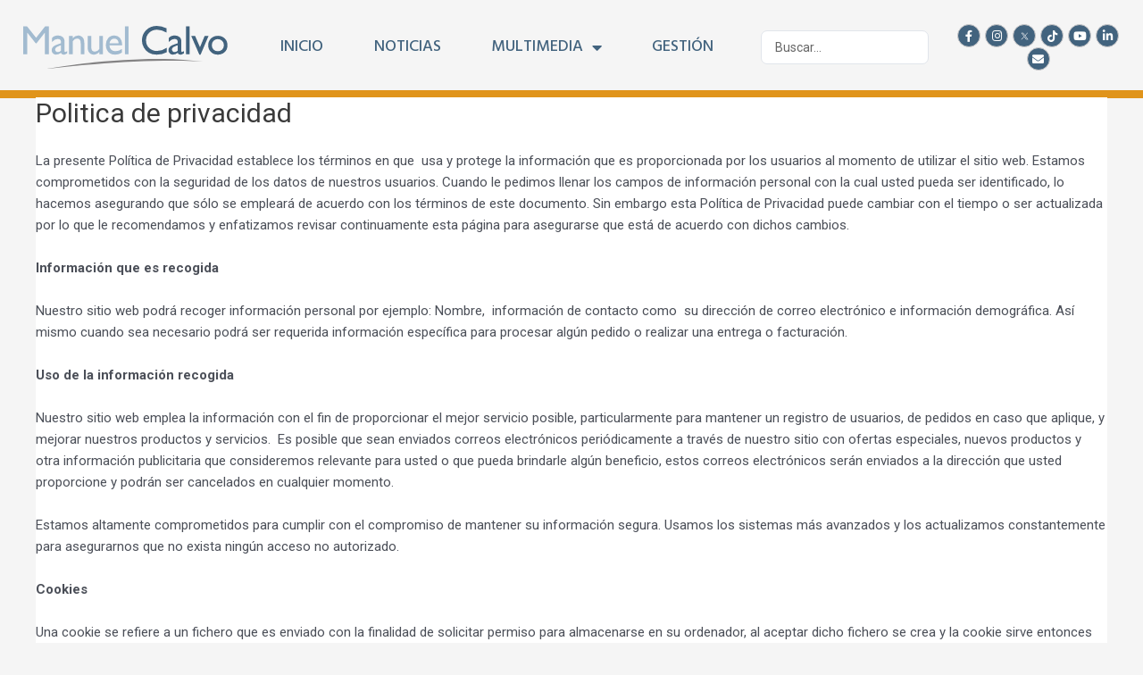

--- FILE ---
content_type: image/svg+xml
request_url: https://manuelcalvo.com.ar/wp-content/uploads/2020/07/Logo-MC.svg
body_size: 1037
content:
<svg xmlns="http://www.w3.org/2000/svg" viewBox="0 0 907 188.31"><title>Logo MC</title><g id="c44a1e58-34ba-4dda-9c51-5067de548cab" data-name="Layer 2"><g id="777c54e0-3d8c-4d52-8655-f57c49e871b2" data-name="Capa 1"><path d="M97.62,1.56H114v122.3H96.39V28.7L58.79,76H55.55l-38-47.28v95.16H0V1.56H16.58L57.22,51.79Z" style="fill:#a2bbd0"></path><path d="M183.37,75.45v34.23c0,2.74.93,4.12,2.8,4.12s4.93-1.43,9-4.29v9.72a51.24,51.24,0,0,1-8.71,4.77,19,19,0,0,1-6.87,1.27q-10.25,0-12.08-8-10.16,7.88-21.62,7.88a19.09,19.09,0,0,1-14-5.56,18.84,18.84,0,0,1-5.6-14A19.61,19.61,0,0,1,131.77,92q5.47-6,15.54-9.5l20.4-7V71.18q0-14.54-14.53-14.53-13.05,0-25.39,13.48V52.71q9.28-11,26.7-10.94,13,0,20.92,6.83a21.48,21.48,0,0,1,4.73,5.82,21,21,0,0,1,2.67,7.27A109,109,0,0,1,183.37,75.45ZM167.7,107.93V84L157,88.14q-8.15,3.24-11.51,6.52a11.79,11.79,0,0,0-.17,16.33,11.28,11.28,0,0,0,8.27,3.15Q161.22,114.16,167.7,107.93Z" style="fill:#a2bbd0"></path><path d="M219.84,43.32V53.56q10.68-11.82,24.25-11.82a26.69,26.69,0,0,1,14,3.9A25.45,25.45,0,0,1,268,56.32q3.38,6.78,3.37,21.49v46.05H255.39V78q0-12.34-3.76-17.64T239,55.05q-11.29,0-19.17,11.29v57.52H203.57V43.32Z" style="fill:#a2bbd0"></path><path d="M337.73,123.86V113.53a37.12,37.12,0,0,1-11.6,8.64,30.15,30.15,0,0,1-13,3.09,27.07,27.07,0,0,1-14.05-3.81,24.73,24.73,0,0,1-9.72-10.33q-3.28-6.53-3.28-21.67V43.31H302v45.9q0,12.67,3.63,17.71t12.74,5q11.39,0,19.35-11.12V43.31h15.93v80.54H337.73Z" style="fill:#a2bbd0"></path><path d="M439.33,85H382.69q.62,11.55,7.75,18.39t18.43,6.83a48,48,0,0,0,29.07-9.81V116a53,53,0,0,1-14.58,7,61,61,0,0,1-16.94,2.1q-13.31,0-21.54-5.52a40.12,40.12,0,0,1-13.18-14.84,45.35,45.35,0,0,1-4.95-21.58q0-18.39,10.42-29.9t27.05-11.51q16,0,25.56,11.21t9.54,30v2ZM383,75.45h40.53q-.61-9.54-5.69-14.71t-13.66-5.17q-8.58,0-14.05,5.17T383,75.45Z" style="fill:#a2bbd0"></path><path d="M451.55,1.56h15.93v122.3H451.55Z" style="fill:#a2bbd0"></path><path d="M637.16,95.5v19.26q-19.26,10.5-44.47,10.51-20.49,0-34.76-8.23a60.68,60.68,0,0,1-22.59-22.67A61.53,61.53,0,0,1,527,63.12q0-26.7,19-44.91T593,0q19.26,0,42.81,10.07V28.89Q614.39,16.63,593.9,16.63q-21,0-34.89,13.26T545.13,63.11q0,20.13,13.66,33.09t34.93,13Q616,109.16,637.16,95.5Z" style="fill:#42637e"></path><path d="M701.73,75.45v34.23c0,2.74.93,4.12,2.8,4.12s4.93-1.43,9-4.29v9.72a51.24,51.24,0,0,1-8.71,4.77,19,19,0,0,1-6.87,1.27q-10.25,0-12.08-8-10.15,7.88-21.62,7.88a19.09,19.09,0,0,1-14-5.56,18.84,18.84,0,0,1-5.6-14A19.61,19.61,0,0,1,650.13,92q5.48-6,15.54-9.5l20.4-7V71.18q0-14.54-14.53-14.53-13,0-25.39,13.48V52.71q9.29-11,26.7-10.94,13,0,20.92,6.83a21.48,21.48,0,0,1,4.73,5.82,21,21,0,0,1,2.67,7.27A109,109,0,0,1,701.73,75.45Zm-15.67,32.48V84l-10.68,4.11q-8.14,3.24-11.51,6.52a11.8,11.8,0,0,0-.18,16.33,11.28,11.28,0,0,0,8.27,3.15Q679.58,114.16,686.06,107.93Z" style="fill:#42637e"></path><path d="M722.62,1.56h15.93v122.3H722.62Z" style="fill:#42637e"></path><path d="M805.54,43.32h17.28l-35.57,81.94h-5.39L745.44,43.32h17.44l21.74,49.55Z" style="fill:#42637e"></path><path d="M864.28,43.15q18.39,0,30.55,11.86T907,84.82q0,17.42-12.34,28.93t-31.08,11.51q-18.12,0-30.29-11.69t-12.17-29.2q0-17.69,12.3-29.46T864.28,43.15ZM863.4,57.5q-11.48,0-18.82,7.53T837.23,84.2q0,11.55,7.53,18.87t19.35,7.31q11.73,0,19.22-7.4t7.49-19A25.32,25.32,0,0,0,883,65Q875.22,57.5,863.4,57.5Z" style="fill:#42637e"></path><path d="M96.89,188.31c28.85-5.27,57.87-9.62,86.9-13.77q21.79-3,43.62-5.79,10.91-1.4,21.84-2.67l21.86-2.52L293,161.14l21.89-2.22,21.91-2.09,21.92-2q43.86-3.72,87.81-6.35c29.31-1.58,58.63-2.9,88-3.71l22-.42,11-.19,11-.08,11-.08c3.67,0,7.34-.07,11,0l22,.2c29.36.43,58.7,1.42,88,3.25,29.29,2,58.54,4.59,87.6,8.56q-43.9-2.91-87.8-4.07l-22-.46c-7.32-.16-14.64-.12-22-.19l-11-.08-11,0c-7.32,0-14.63,0-22,.1q-87.81,1-175.5,6.29c-29.23,1.61-58.44,3.65-87.64,5.83s-58.38,4.66-87.57,7.17Q184.3,178.52,96.89,188.31Z" style="fill:#848384"></path></g></g></svg>